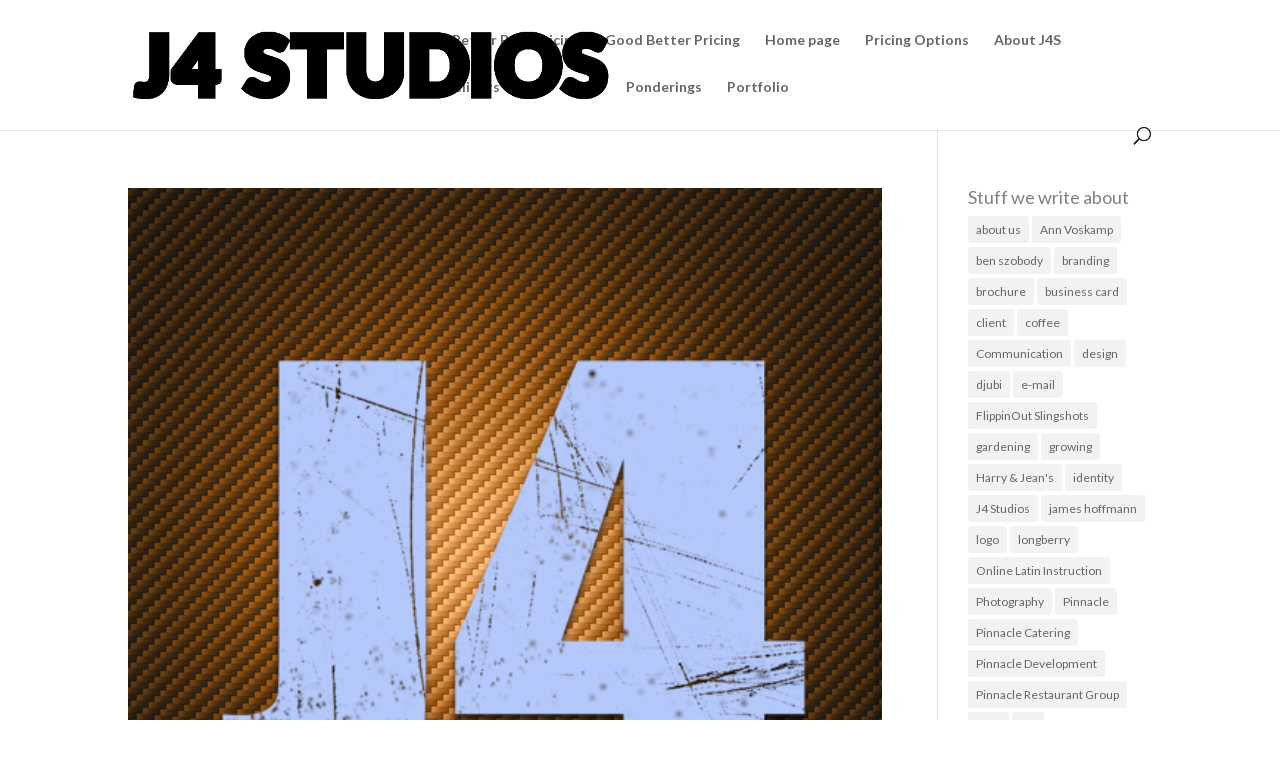

--- FILE ---
content_type: text/html; charset=UTF-8
request_url: https://j4studios.com/tag/j4-studios/
body_size: 13573
content:
<!DOCTYPE html>
<html lang="en-US">
<head>
	<meta charset="UTF-8" />
<meta http-equiv="X-UA-Compatible" content="IE=edge">
	<link rel="pingback" href="https://j4studios.com/xmlrpc.php" />

	<script type="text/javascript">
		document.documentElement.className = 'js';
	</script>

	<script>var et_site_url='https://j4studios.com';var et_post_id='0';function et_core_page_resource_fallback(a,b){"undefined"===typeof b&&(b=a.sheet.cssRules&&0===a.sheet.cssRules.length);b&&(a.onerror=null,a.onload=null,a.href?a.href=et_site_url+"/?et_core_page_resource="+a.id+et_post_id:a.src&&(a.src=et_site_url+"/?et_core_page_resource="+a.id+et_post_id))}
</script><title>J4 Studios | J4 Studios | Design | Web | Marketing</title>
<meta name='robots' content='max-image-preview:large' />
<link rel='dns-prefetch' href='//cdn.jsdelivr.net' />
<link rel="alternate" type="application/rss+xml" title="J4 Studios | Design | Web | Marketing &raquo; Feed" href="https://j4studios.com/feed/" />
<link rel="alternate" type="application/rss+xml" title="J4 Studios | Design | Web | Marketing &raquo; Comments Feed" href="https://j4studios.com/comments/feed/" />
<link rel="alternate" type="application/rss+xml" title="J4 Studios | Design | Web | Marketing &raquo; J4 Studios Tag Feed" href="https://j4studios.com/tag/j4-studios/feed/" />
<meta content="Divi v.4.4.1" name="generator"/><style id='wp-img-auto-sizes-contain-inline-css' type='text/css'>
img:is([sizes=auto i],[sizes^="auto," i]){contain-intrinsic-size:3000px 1500px}
/*# sourceURL=wp-img-auto-sizes-contain-inline-css */
</style>
<style id='wp-emoji-styles-inline-css' type='text/css'>

	img.wp-smiley, img.emoji {
		display: inline !important;
		border: none !important;
		box-shadow: none !important;
		height: 1em !important;
		width: 1em !important;
		margin: 0 0.07em !important;
		vertical-align: -0.1em !important;
		background: none !important;
		padding: 0 !important;
	}
/*# sourceURL=wp-emoji-styles-inline-css */
</style>
<style id='wp-block-library-inline-css' type='text/css'>
:root{--wp-block-synced-color:#7a00df;--wp-block-synced-color--rgb:122,0,223;--wp-bound-block-color:var(--wp-block-synced-color);--wp-editor-canvas-background:#ddd;--wp-admin-theme-color:#007cba;--wp-admin-theme-color--rgb:0,124,186;--wp-admin-theme-color-darker-10:#006ba1;--wp-admin-theme-color-darker-10--rgb:0,107,160.5;--wp-admin-theme-color-darker-20:#005a87;--wp-admin-theme-color-darker-20--rgb:0,90,135;--wp-admin-border-width-focus:2px}@media (min-resolution:192dpi){:root{--wp-admin-border-width-focus:1.5px}}.wp-element-button{cursor:pointer}:root .has-very-light-gray-background-color{background-color:#eee}:root .has-very-dark-gray-background-color{background-color:#313131}:root .has-very-light-gray-color{color:#eee}:root .has-very-dark-gray-color{color:#313131}:root .has-vivid-green-cyan-to-vivid-cyan-blue-gradient-background{background:linear-gradient(135deg,#00d084,#0693e3)}:root .has-purple-crush-gradient-background{background:linear-gradient(135deg,#34e2e4,#4721fb 50%,#ab1dfe)}:root .has-hazy-dawn-gradient-background{background:linear-gradient(135deg,#faaca8,#dad0ec)}:root .has-subdued-olive-gradient-background{background:linear-gradient(135deg,#fafae1,#67a671)}:root .has-atomic-cream-gradient-background{background:linear-gradient(135deg,#fdd79a,#004a59)}:root .has-nightshade-gradient-background{background:linear-gradient(135deg,#330968,#31cdcf)}:root .has-midnight-gradient-background{background:linear-gradient(135deg,#020381,#2874fc)}:root{--wp--preset--font-size--normal:16px;--wp--preset--font-size--huge:42px}.has-regular-font-size{font-size:1em}.has-larger-font-size{font-size:2.625em}.has-normal-font-size{font-size:var(--wp--preset--font-size--normal)}.has-huge-font-size{font-size:var(--wp--preset--font-size--huge)}.has-text-align-center{text-align:center}.has-text-align-left{text-align:left}.has-text-align-right{text-align:right}.has-fit-text{white-space:nowrap!important}#end-resizable-editor-section{display:none}.aligncenter{clear:both}.items-justified-left{justify-content:flex-start}.items-justified-center{justify-content:center}.items-justified-right{justify-content:flex-end}.items-justified-space-between{justify-content:space-between}.screen-reader-text{border:0;clip-path:inset(50%);height:1px;margin:-1px;overflow:hidden;padding:0;position:absolute;width:1px;word-wrap:normal!important}.screen-reader-text:focus{background-color:#ddd;clip-path:none;color:#444;display:block;font-size:1em;height:auto;left:5px;line-height:normal;padding:15px 23px 14px;text-decoration:none;top:5px;width:auto;z-index:100000}html :where(.has-border-color){border-style:solid}html :where([style*=border-top-color]){border-top-style:solid}html :where([style*=border-right-color]){border-right-style:solid}html :where([style*=border-bottom-color]){border-bottom-style:solid}html :where([style*=border-left-color]){border-left-style:solid}html :where([style*=border-width]){border-style:solid}html :where([style*=border-top-width]){border-top-style:solid}html :where([style*=border-right-width]){border-right-style:solid}html :where([style*=border-bottom-width]){border-bottom-style:solid}html :where([style*=border-left-width]){border-left-style:solid}html :where(img[class*=wp-image-]){height:auto;max-width:100%}:where(figure){margin:0 0 1em}html :where(.is-position-sticky){--wp-admin--admin-bar--position-offset:var(--wp-admin--admin-bar--height,0px)}@media screen and (max-width:600px){html :where(.is-position-sticky){--wp-admin--admin-bar--position-offset:0px}}

/*# sourceURL=wp-block-library-inline-css */
</style><style id='global-styles-inline-css' type='text/css'>
:root{--wp--preset--aspect-ratio--square: 1;--wp--preset--aspect-ratio--4-3: 4/3;--wp--preset--aspect-ratio--3-4: 3/4;--wp--preset--aspect-ratio--3-2: 3/2;--wp--preset--aspect-ratio--2-3: 2/3;--wp--preset--aspect-ratio--16-9: 16/9;--wp--preset--aspect-ratio--9-16: 9/16;--wp--preset--color--black: #000000;--wp--preset--color--cyan-bluish-gray: #abb8c3;--wp--preset--color--white: #ffffff;--wp--preset--color--pale-pink: #f78da7;--wp--preset--color--vivid-red: #cf2e2e;--wp--preset--color--luminous-vivid-orange: #ff6900;--wp--preset--color--luminous-vivid-amber: #fcb900;--wp--preset--color--light-green-cyan: #7bdcb5;--wp--preset--color--vivid-green-cyan: #00d084;--wp--preset--color--pale-cyan-blue: #8ed1fc;--wp--preset--color--vivid-cyan-blue: #0693e3;--wp--preset--color--vivid-purple: #9b51e0;--wp--preset--gradient--vivid-cyan-blue-to-vivid-purple: linear-gradient(135deg,rgb(6,147,227) 0%,rgb(155,81,224) 100%);--wp--preset--gradient--light-green-cyan-to-vivid-green-cyan: linear-gradient(135deg,rgb(122,220,180) 0%,rgb(0,208,130) 100%);--wp--preset--gradient--luminous-vivid-amber-to-luminous-vivid-orange: linear-gradient(135deg,rgb(252,185,0) 0%,rgb(255,105,0) 100%);--wp--preset--gradient--luminous-vivid-orange-to-vivid-red: linear-gradient(135deg,rgb(255,105,0) 0%,rgb(207,46,46) 100%);--wp--preset--gradient--very-light-gray-to-cyan-bluish-gray: linear-gradient(135deg,rgb(238,238,238) 0%,rgb(169,184,195) 100%);--wp--preset--gradient--cool-to-warm-spectrum: linear-gradient(135deg,rgb(74,234,220) 0%,rgb(151,120,209) 20%,rgb(207,42,186) 40%,rgb(238,44,130) 60%,rgb(251,105,98) 80%,rgb(254,248,76) 100%);--wp--preset--gradient--blush-light-purple: linear-gradient(135deg,rgb(255,206,236) 0%,rgb(152,150,240) 100%);--wp--preset--gradient--blush-bordeaux: linear-gradient(135deg,rgb(254,205,165) 0%,rgb(254,45,45) 50%,rgb(107,0,62) 100%);--wp--preset--gradient--luminous-dusk: linear-gradient(135deg,rgb(255,203,112) 0%,rgb(199,81,192) 50%,rgb(65,88,208) 100%);--wp--preset--gradient--pale-ocean: linear-gradient(135deg,rgb(255,245,203) 0%,rgb(182,227,212) 50%,rgb(51,167,181) 100%);--wp--preset--gradient--electric-grass: linear-gradient(135deg,rgb(202,248,128) 0%,rgb(113,206,126) 100%);--wp--preset--gradient--midnight: linear-gradient(135deg,rgb(2,3,129) 0%,rgb(40,116,252) 100%);--wp--preset--font-size--small: 13px;--wp--preset--font-size--medium: 20px;--wp--preset--font-size--large: 36px;--wp--preset--font-size--x-large: 42px;--wp--preset--spacing--20: 0.44rem;--wp--preset--spacing--30: 0.67rem;--wp--preset--spacing--40: 1rem;--wp--preset--spacing--50: 1.5rem;--wp--preset--spacing--60: 2.25rem;--wp--preset--spacing--70: 3.38rem;--wp--preset--spacing--80: 5.06rem;--wp--preset--shadow--natural: 6px 6px 9px rgba(0, 0, 0, 0.2);--wp--preset--shadow--deep: 12px 12px 50px rgba(0, 0, 0, 0.4);--wp--preset--shadow--sharp: 6px 6px 0px rgba(0, 0, 0, 0.2);--wp--preset--shadow--outlined: 6px 6px 0px -3px rgb(255, 255, 255), 6px 6px rgb(0, 0, 0);--wp--preset--shadow--crisp: 6px 6px 0px rgb(0, 0, 0);}:where(.is-layout-flex){gap: 0.5em;}:where(.is-layout-grid){gap: 0.5em;}body .is-layout-flex{display: flex;}.is-layout-flex{flex-wrap: wrap;align-items: center;}.is-layout-flex > :is(*, div){margin: 0;}body .is-layout-grid{display: grid;}.is-layout-grid > :is(*, div){margin: 0;}:where(.wp-block-columns.is-layout-flex){gap: 2em;}:where(.wp-block-columns.is-layout-grid){gap: 2em;}:where(.wp-block-post-template.is-layout-flex){gap: 1.25em;}:where(.wp-block-post-template.is-layout-grid){gap: 1.25em;}.has-black-color{color: var(--wp--preset--color--black) !important;}.has-cyan-bluish-gray-color{color: var(--wp--preset--color--cyan-bluish-gray) !important;}.has-white-color{color: var(--wp--preset--color--white) !important;}.has-pale-pink-color{color: var(--wp--preset--color--pale-pink) !important;}.has-vivid-red-color{color: var(--wp--preset--color--vivid-red) !important;}.has-luminous-vivid-orange-color{color: var(--wp--preset--color--luminous-vivid-orange) !important;}.has-luminous-vivid-amber-color{color: var(--wp--preset--color--luminous-vivid-amber) !important;}.has-light-green-cyan-color{color: var(--wp--preset--color--light-green-cyan) !important;}.has-vivid-green-cyan-color{color: var(--wp--preset--color--vivid-green-cyan) !important;}.has-pale-cyan-blue-color{color: var(--wp--preset--color--pale-cyan-blue) !important;}.has-vivid-cyan-blue-color{color: var(--wp--preset--color--vivid-cyan-blue) !important;}.has-vivid-purple-color{color: var(--wp--preset--color--vivid-purple) !important;}.has-black-background-color{background-color: var(--wp--preset--color--black) !important;}.has-cyan-bluish-gray-background-color{background-color: var(--wp--preset--color--cyan-bluish-gray) !important;}.has-white-background-color{background-color: var(--wp--preset--color--white) !important;}.has-pale-pink-background-color{background-color: var(--wp--preset--color--pale-pink) !important;}.has-vivid-red-background-color{background-color: var(--wp--preset--color--vivid-red) !important;}.has-luminous-vivid-orange-background-color{background-color: var(--wp--preset--color--luminous-vivid-orange) !important;}.has-luminous-vivid-amber-background-color{background-color: var(--wp--preset--color--luminous-vivid-amber) !important;}.has-light-green-cyan-background-color{background-color: var(--wp--preset--color--light-green-cyan) !important;}.has-vivid-green-cyan-background-color{background-color: var(--wp--preset--color--vivid-green-cyan) !important;}.has-pale-cyan-blue-background-color{background-color: var(--wp--preset--color--pale-cyan-blue) !important;}.has-vivid-cyan-blue-background-color{background-color: var(--wp--preset--color--vivid-cyan-blue) !important;}.has-vivid-purple-background-color{background-color: var(--wp--preset--color--vivid-purple) !important;}.has-black-border-color{border-color: var(--wp--preset--color--black) !important;}.has-cyan-bluish-gray-border-color{border-color: var(--wp--preset--color--cyan-bluish-gray) !important;}.has-white-border-color{border-color: var(--wp--preset--color--white) !important;}.has-pale-pink-border-color{border-color: var(--wp--preset--color--pale-pink) !important;}.has-vivid-red-border-color{border-color: var(--wp--preset--color--vivid-red) !important;}.has-luminous-vivid-orange-border-color{border-color: var(--wp--preset--color--luminous-vivid-orange) !important;}.has-luminous-vivid-amber-border-color{border-color: var(--wp--preset--color--luminous-vivid-amber) !important;}.has-light-green-cyan-border-color{border-color: var(--wp--preset--color--light-green-cyan) !important;}.has-vivid-green-cyan-border-color{border-color: var(--wp--preset--color--vivid-green-cyan) !important;}.has-pale-cyan-blue-border-color{border-color: var(--wp--preset--color--pale-cyan-blue) !important;}.has-vivid-cyan-blue-border-color{border-color: var(--wp--preset--color--vivid-cyan-blue) !important;}.has-vivid-purple-border-color{border-color: var(--wp--preset--color--vivid-purple) !important;}.has-vivid-cyan-blue-to-vivid-purple-gradient-background{background: var(--wp--preset--gradient--vivid-cyan-blue-to-vivid-purple) !important;}.has-light-green-cyan-to-vivid-green-cyan-gradient-background{background: var(--wp--preset--gradient--light-green-cyan-to-vivid-green-cyan) !important;}.has-luminous-vivid-amber-to-luminous-vivid-orange-gradient-background{background: var(--wp--preset--gradient--luminous-vivid-amber-to-luminous-vivid-orange) !important;}.has-luminous-vivid-orange-to-vivid-red-gradient-background{background: var(--wp--preset--gradient--luminous-vivid-orange-to-vivid-red) !important;}.has-very-light-gray-to-cyan-bluish-gray-gradient-background{background: var(--wp--preset--gradient--very-light-gray-to-cyan-bluish-gray) !important;}.has-cool-to-warm-spectrum-gradient-background{background: var(--wp--preset--gradient--cool-to-warm-spectrum) !important;}.has-blush-light-purple-gradient-background{background: var(--wp--preset--gradient--blush-light-purple) !important;}.has-blush-bordeaux-gradient-background{background: var(--wp--preset--gradient--blush-bordeaux) !important;}.has-luminous-dusk-gradient-background{background: var(--wp--preset--gradient--luminous-dusk) !important;}.has-pale-ocean-gradient-background{background: var(--wp--preset--gradient--pale-ocean) !important;}.has-electric-grass-gradient-background{background: var(--wp--preset--gradient--electric-grass) !important;}.has-midnight-gradient-background{background: var(--wp--preset--gradient--midnight) !important;}.has-small-font-size{font-size: var(--wp--preset--font-size--small) !important;}.has-medium-font-size{font-size: var(--wp--preset--font-size--medium) !important;}.has-large-font-size{font-size: var(--wp--preset--font-size--large) !important;}.has-x-large-font-size{font-size: var(--wp--preset--font-size--x-large) !important;}
/*# sourceURL=global-styles-inline-css */
</style>

<style id='classic-theme-styles-inline-css' type='text/css'>
/*! This file is auto-generated */
.wp-block-button__link{color:#fff;background-color:#32373c;border-radius:9999px;box-shadow:none;text-decoration:none;padding:calc(.667em + 2px) calc(1.333em + 2px);font-size:1.125em}.wp-block-file__button{background:#32373c;color:#fff;text-decoration:none}
/*# sourceURL=/wp-includes/css/classic-themes.min.css */
</style>
<link rel='stylesheet' id='divi-style-css' href='https://j4studios.com/wp-content/themes/Divi/style.css?ver=4.4.1' type='text/css' media='all' />
<link rel='stylesheet' id='dashicons-css' href='https://j4studios.com/wp-includes/css/dashicons.min.css?ver=6.9' type='text/css' media='all' />
<script type="text/javascript" src="https://j4studios.com/wp-includes/js/jquery/jquery.min.js?ver=3.7.1" id="jquery-core-js"></script>
<script type="text/javascript" src="https://j4studios.com/wp-includes/js/jquery/jquery-migrate.min.js?ver=3.4.1" id="jquery-migrate-js"></script>
<script type="text/javascript" src="//cdn.jsdelivr.net/npm/es6-promise@4/dist/es6-promise.auto.min.js?ver=6.9" id="es6-promise-js"></script>
<script type="text/javascript" id="et-core-api-spam-recaptcha-js-extra">
/* <![CDATA[ */
var et_core_api_spam_recaptcha = {"site_key":"","page_action":{"action":"wow"}};
//# sourceURL=et-core-api-spam-recaptcha-js-extra
/* ]]> */
</script>
<script type="text/javascript" src="https://j4studios.com/wp-content/themes/Divi/core/admin/js/recaptcha.js?ver=6.9" id="et-core-api-spam-recaptcha-js"></script>
<link rel="https://api.w.org/" href="https://j4studios.com/wp-json/" /><link rel="alternate" title="JSON" type="application/json" href="https://j4studios.com/wp-json/wp/v2/tags/14" /><link rel="EditURI" type="application/rsd+xml" title="RSD" href="https://j4studios.com/xmlrpc.php?rsd" />
<meta name="generator" content="WordPress 6.9" />
<meta name="viewport" content="width=device-width, initial-scale=1.0, maximum-scale=1.0, user-scalable=0" /><link rel="icon" href="https://j4studios.com/wp-content/uploads/2018/01/emblem@3x-150x150.png" sizes="32x32" />
<link rel="icon" href="https://j4studios.com/wp-content/uploads/2018/01/emblem@3x-300x300.png" sizes="192x192" />
<link rel="apple-touch-icon" href="https://j4studios.com/wp-content/uploads/2018/01/emblem@3x-300x300.png" />
<meta name="msapplication-TileImage" content="https://j4studios.com/wp-content/uploads/2018/01/emblem@3x-300x300.png" />
<style id="et-divi-customizer-global-cached-inline-styles">body{color:rgba(10,10,10,0.75)}h1,h2,h3,h4,h5,h6{color:rgba(10,0,0,0.5)}.woocommerce #respond input#submit,.woocommerce-page #respond input#submit,.woocommerce #content input.button,.woocommerce-page #content input.button,.woocommerce-message,.woocommerce-error,.woocommerce-info{background:#79be37!important}#et_search_icon:hover,.mobile_menu_bar:before,.mobile_menu_bar:after,.et_toggle_slide_menu:after,.et-social-icon a:hover,.et_pb_sum,.et_pb_pricing li a,.et_pb_pricing_table_button,.et_overlay:before,.entry-summary p.price ins,.woocommerce div.product span.price,.woocommerce-page div.product span.price,.woocommerce #content div.product span.price,.woocommerce-page #content div.product span.price,.woocommerce div.product p.price,.woocommerce-page div.product p.price,.woocommerce #content div.product p.price,.woocommerce-page #content div.product p.price,.et_pb_member_social_links a:hover,.woocommerce .star-rating span:before,.woocommerce-page .star-rating span:before,.et_pb_widget li a:hover,.et_pb_filterable_portfolio .et_pb_portfolio_filters li a.active,.et_pb_filterable_portfolio .et_pb_portofolio_pagination ul li a.active,.et_pb_gallery .et_pb_gallery_pagination ul li a.active,.wp-pagenavi span.current,.wp-pagenavi a:hover,.nav-single a,.tagged_as a,.posted_in a{color:#79be37}.et_pb_contact_submit,.et_password_protected_form .et_submit_button,.et_pb_bg_layout_light .et_pb_newsletter_button,.comment-reply-link,.form-submit .et_pb_button,.et_pb_bg_layout_light .et_pb_promo_button,.et_pb_bg_layout_light .et_pb_more_button,.woocommerce a.button.alt,.woocommerce-page a.button.alt,.woocommerce button.button.alt,.woocommerce button.button.alt.disabled,.woocommerce-page button.button.alt,.woocommerce-page button.button.alt.disabled,.woocommerce input.button.alt,.woocommerce-page input.button.alt,.woocommerce #respond input#submit.alt,.woocommerce-page #respond input#submit.alt,.woocommerce #content input.button.alt,.woocommerce-page #content input.button.alt,.woocommerce a.button,.woocommerce-page a.button,.woocommerce button.button,.woocommerce-page button.button,.woocommerce input.button,.woocommerce-page input.button,.et_pb_contact p input[type="checkbox"]:checked+label i:before,.et_pb_bg_layout_light.et_pb_module.et_pb_button{color:#79be37}.footer-widget h4{color:#79be37}.et-search-form,.nav li ul,.et_mobile_menu,.footer-widget li:before,.et_pb_pricing li:before,blockquote{border-color:#79be37}.et_pb_counter_amount,.et_pb_featured_table .et_pb_pricing_heading,.et_quote_content,.et_link_content,.et_audio_content,.et_pb_post_slider.et_pb_bg_layout_dark,.et_slide_in_menu_container,.et_pb_contact p input[type="radio"]:checked+label i:before{background-color:#79be37}a{color:#79be37}#top-header,#et-secondary-nav li ul{background-color:#79be37}#footer-widgets .footer-widget a,#footer-widgets .footer-widget li a,#footer-widgets .footer-widget li a:hover{color:#ffffff}.footer-widget{color:#ffffff}#main-footer .footer-widget h4{color:#79be37}.footer-widget li:before{border-color:#79be37}#et-footer-nav .bottom-nav li.current-menu-item a{color:#79be37}body .et_pb_button,.woocommerce a.button.alt,.woocommerce-page a.button.alt,.woocommerce button.button.alt,.woocommerce button.button.alt.disabled,.woocommerce-page button.button.alt,.woocommerce-page button.button.alt.disabled,.woocommerce input.button.alt,.woocommerce-page input.button.alt,.woocommerce #respond input#submit.alt,.woocommerce-page #respond input#submit.alt,.woocommerce #content input.button.alt,.woocommerce-page #content input.button.alt,.woocommerce a.button,.woocommerce-page a.button,.woocommerce button.button,.woocommerce-page button.button,.woocommerce input.button,.woocommerce-page input.button,.woocommerce #respond input#submit,.woocommerce-page #respond input#submit,.woocommerce #content input.button,.woocommerce-page #content input.button,.woocommerce-message a.button.wc-forward{font-size:25px;border-color:#79be37}body.et_pb_button_helper_class .et_pb_button,body.et_pb_button_helper_class .et_pb_module.et_pb_button,.woocommerce.et_pb_button_helper_class a.button.alt,.woocommerce-page.et_pb_button_helper_class a.button.alt,.woocommerce.et_pb_button_helper_class button.button.alt,.woocommerce.et_pb_button_helper_class button.button.alt.disabled,.woocommerce-page.et_pb_button_helper_class button.button.alt,.woocommerce-page.et_pb_button_helper_class button.button.alt.disabled,.woocommerce.et_pb_button_helper_class input.button.alt,.woocommerce-page.et_pb_button_helper_class input.button.alt,.woocommerce.et_pb_button_helper_class #respond input#submit.alt,.woocommerce-page.et_pb_button_helper_class #respond input#submit.alt,.woocommerce.et_pb_button_helper_class #content input.button.alt,.woocommerce-page.et_pb_button_helper_class #content input.button.alt,.woocommerce.et_pb_button_helper_class a.button,.woocommerce-page.et_pb_button_helper_class a.button,.woocommerce.et_pb_button_helper_class button.button,.woocommerce-page.et_pb_button_helper_class button.button,.woocommerce.et_pb_button_helper_class input.button,.woocommerce-page.et_pb_button_helper_class input.button,.woocommerce.et_pb_button_helper_class #respond input#submit,.woocommerce-page.et_pb_button_helper_class #respond input#submit,.woocommerce.et_pb_button_helper_class #content input.button,.woocommerce-page.et_pb_button_helper_class #content input.button{color:#79be37}body .et_pb_button:after,.woocommerce a.button.alt:after,.woocommerce-page a.button.alt:after,.woocommerce button.button.alt:after,.woocommerce-page button.button.alt:after,.woocommerce input.button.alt:after,.woocommerce-page input.button.alt:after,.woocommerce #respond input#submit.alt:after,.woocommerce-page #respond input#submit.alt:after,.woocommerce #content input.button.alt:after,.woocommerce-page #content input.button.alt:after,.woocommerce a.button:after,.woocommerce-page a.button:after,.woocommerce button.button:after,.woocommerce-page button.button:after,.woocommerce input.button:after,.woocommerce-page input.button:after,.woocommerce #respond input#submit:after,.woocommerce-page #respond input#submit:after,.woocommerce #content input.button:after,.woocommerce-page #content input.button:after{font-size:40px}body .et_pb_button:hover,.woocommerce a.button.alt:hover,.woocommerce-page a.button.alt:hover,.woocommerce button.button.alt:hover,.woocommerce button.button.alt.disabled:hover,.woocommerce-page button.button.alt:hover,.woocommerce-page button.button.alt.disabled:hover,.woocommerce input.button.alt:hover,.woocommerce-page input.button.alt:hover,.woocommerce #respond input#submit.alt:hover,.woocommerce-page #respond input#submit.alt:hover,.woocommerce #content input.button.alt:hover,.woocommerce-page #content input.button.alt:hover,.woocommerce a.button:hover,.woocommerce-page a.button:hover,.woocommerce button.button:hover,.woocommerce-page button.button:hover,.woocommerce input.button:hover,.woocommerce-page input.button:hover,.woocommerce #respond input#submit:hover,.woocommerce-page #respond input#submit:hover,.woocommerce #content input.button:hover,.woocommerce-page #content input.button:hover{color:rgba(255,255,255,0.99)!important;background:rgba(121,190,55,0.75)!important;border-color:#ffffff!important}.et_slide_in_menu_container,.et_slide_in_menu_container .et-search-field{letter-spacing:px}.et_slide_in_menu_container .et-search-field::-moz-placeholder{letter-spacing:px}.et_slide_in_menu_container .et-search-field::-webkit-input-placeholder{letter-spacing:px}.et_slide_in_menu_container .et-search-field:-ms-input-placeholder{letter-spacing:px}@media only screen and (min-width:981px){.et-fixed-header#top-header,.et-fixed-header#top-header #et-secondary-nav li ul{background-color:#79be37}}@media only screen and (min-width:1350px){.et_pb_row{padding:27px 0}.et_pb_section{padding:54px 0}.single.et_pb_pagebuilder_layout.et_full_width_page .et_post_meta_wrapper{padding-top:81px}.et_pb_fullwidth_section{padding:0}}	h1,h2,h3,h4,h5,h6{font-family:'Lato',Helvetica,Arial,Lucida,sans-serif}body,input,textarea,select{font-family:'Lato',Helvetica,Arial,Lucida,sans-serif}</style><link rel='stylesheet' id='et-builder-googlefonts-css' href='https://fonts.googleapis.com/css?family=Lato:100,100italic,300,300italic,regular,italic,700,700italic,900,900italic&#038;subset=latin,latin-ext' type='text/css' media='all' />
</head>
<body class="archive tag tag-j4-studios tag-14 wp-theme-Divi et_button_no_icon et_pb_button_helper_class et_fixed_nav et_show_nav et_primary_nav_dropdown_animation_fade et_secondary_nav_dropdown_animation_fade et_header_style_left et_pb_footer_columns1 et_cover_background et_pb_gutter osx et_pb_gutters3 et_right_sidebar et_divi_theme et-db et_minified_js et_minified_css">
	<div id="page-container">

	
	
			<header id="main-header" data-height-onload="66">
			<div class="container clearfix et_menu_container">
							<div class="logo_container">
					<span class="logo_helper"></span>
					<a href="https://j4studios.com/">
						<img src="https://j4studios.com/wp-content/uploads/2018/01/logo@3x.png" alt="J4 Studios | Design | Web | Marketing" id="logo" data-height-percentage="54" />
					</a>
				</div>
							<div id="et-top-navigation" data-height="66" data-fixed-height="40">
											<nav id="top-menu-nav">
													<ul id="top-menu" class="nav">
								
								<li class="page_item page-item-3870"><a href="https://j4studios.com/better-best-pricing/">Better Best Pricing</a></li>
<li class="page_item page-item-3846"><a href="https://j4studios.com/good-better-pricing/">Good Better Pricing</a></li>
<li class="page_item page-item-330"><a href="https://j4studios.com/">Home page</a></li>
<li class="page_item page-item-333"><a href="https://j4studios.com/pricing-options/">Pricing Options</a></li>
									<li class="cat-item cat-item-9"><a href="https://j4studios.com/category/about-j4s/">About J4S</a>
</li>
	<li class="cat-item cat-item-88"><a href="https://j4studios.com/category/clients/">Clients</a>
<ul class='children'>
	<li class="cat-item cat-item-93"><a href="https://j4studios.com/category/clients/ann-voskamp/">Ann Voskamp</a>
</li>
	<li class="cat-item cat-item-48"><a href="https://j4studios.com/category/clients/apporganics/">App Organics</a>
</li>
	<li class="cat-item cat-item-50"><a href="https://j4studios.com/category/clients/billhorn-converters/">Billhorn</a>
</li>
	<li class="cat-item cat-item-45"><a href="https://j4studios.com/category/clients/djubi-clients/">Djubi</a>
</li>
	<li class="cat-item cat-item-51"><a href="https://j4studios.com/category/clients/for-fun-clients/">For Fun</a>
</li>
	<li class="cat-item cat-item-82"><a href="https://j4studios.com/category/clients/greenville-library-system/">Greenville Library System</a>
</li>
	<li class="cat-item cat-item-71"><a href="https://j4studios.com/category/clients/harry-jeans/">Harry &amp; Jean&#039;s</a>
</li>
	<li class="cat-item cat-item-46"><a href="https://j4studios.com/category/clients/pinnacle/">Pinnacle</a>
</li>
	<li class="cat-item cat-item-92"><a href="https://j4studios.com/category/clients/rli/">RLI</a>
</li>
	<li class="cat-item cat-item-66"><a href="https://j4studios.com/category/clients/rosewood/">Rosewood</a>
</li>
	<li class="cat-item cat-item-91"><a href="https://j4studios.com/category/clients/shelterlogic/">ShelterLogic</a>
</li>
	<li class="cat-item cat-item-75"><a href="https://j4studios.com/category/clients/simpleshot/">SimpleShot</a>
</li>
	<li class="cat-item cat-item-49"><a href="https://j4studios.com/category/clients/solid-construction/">Solid</a>
</li>
	<li class="cat-item cat-item-47"><a href="https://j4studios.com/category/clients/yptcfo/">YPTCFO</a>
</li>
</ul>
</li>
	<li class="cat-item cat-item-52"><a href="https://j4studios.com/category/j4/">J4</a>
<ul class='children'>
	<li class="cat-item cat-item-56"><a href="https://j4studios.com/category/j4/coffee-j4/">Coffee</a>
</li>
	<li class="cat-item cat-item-53"><a href="https://j4studios.com/category/j4/garden/">Garden</a>
</li>
</ul>
</li>
	<li class="cat-item cat-item-3"><a href="https://j4studios.com/category/news/">News</a>
</li>
	<li class="cat-item cat-item-59"><a href="https://j4studios.com/category/ponderings/">Ponderings</a>
</li>
	<li class="cat-item cat-item-4"><a href="https://j4studios.com/category/portfolio/">Portfolio</a>
<ul class='children'>
	<li class="cat-item cat-item-21"><a href="https://j4studios.com/category/portfolio/3d-design/">3D Design</a>
</li>
	<li class="cat-item cat-item-5"><a href="https://j4studios.com/category/portfolio/branding/">Branding</a>
</li>
	<li class="cat-item cat-item-29"><a href="https://j4studios.com/category/portfolio/email/">Email</a>
</li>
	<li class="cat-item cat-item-8"><a href="https://j4studios.com/category/portfolio/photography/">Photography</a>
</li>
	<li class="cat-item cat-item-7"><a href="https://j4studios.com/category/portfolio/print/">Print</a>
</li>
	<li class="cat-item cat-item-30"><a href="https://j4studios.com/category/portfolio/video/">Video</a>
</li>
	<li class="cat-item cat-item-6"><a href="https://j4studios.com/category/portfolio/www/">www</a>
</li>
</ul>
</li>
							</ul>
												</nav>
					
					
					
										<div id="et_top_search">
						<span id="et_search_icon"></span>
					</div>
					
					<div id="et_mobile_nav_menu">
				<div class="mobile_nav closed">
					<span class="select_page">Select Page</span>
					<span class="mobile_menu_bar mobile_menu_bar_toggle"></span>
				</div>
			</div>				</div> <!-- #et-top-navigation -->
			</div> <!-- .container -->
			<div class="et_search_outer">
				<div class="container et_search_form_container">
					<form role="search" method="get" class="et-search-form" action="https://j4studios.com/">
					<input type="search" class="et-search-field" placeholder="Search &hellip;" value="" name="s" title="Search for:" />					</form>
					<span class="et_close_search_field"></span>
				</div>
			</div>
		</header> <!-- #main-header -->
			<div id="et-main-area">
	
<div id="main-content">
	<div class="container">
		<div id="content-area" class="clearfix">
			<div id="left-area">
		
					<article id="post-147" class="et_pb_post post-147 post type-post status-publish format-standard has-post-thumbnail hentry category-news tag-branding-2 tag-client tag-j4-studios tag-wordpress tag-www">

											<a class="entry-featured-image-url" href="https://j4studios.com/2012/03/04/wow/">
								<img src="https://j4studios.com/wp-content/uploads/2012/03/iOS-J4-icon_03.png" alt="Wow" class="" width='1080' height='675' srcset="https://j4studios.com/wp-content/uploads/2012/03/iOS-J4-icon_03.png 512w, https://j4studios.com/wp-content/uploads/2012/03/iOS-J4-icon_03-150x150.png 150w, https://j4studios.com/wp-content/uploads/2012/03/iOS-J4-icon_03-300x300.png 300w, https://j4studios.com/wp-content/uploads/2012/03/iOS-J4-icon_03-184x184.png 184w, https://j4studios.com/wp-content/uploads/2012/03/iOS-J4-icon_03-186x186.png 186w, https://j4studios.com/wp-content/uploads/2012/03/iOS-J4-icon_03-38x38.png 38w" sizes="(max-width: 512px) 100vw, 512px" />							</a>
					
															<h2 class="entry-title"><a href="https://j4studios.com/2012/03/04/wow/">Wow</a></h2>
					
					<p class="post-meta"> by <span class="author vcard"><a href="https://j4studios.com/author/j4/" title="Posts by J4" rel="author">J4</a></span> | <span class="published">Mar 4, 2012</span> | <a href="https://j4studios.com/category/news/" rel="category tag">News</a></p>How about this lack of updates lately? It&#8217;s been for good reason. This year is off to an amazing start. New clients, long-standing clients doing great things, great times, and one really not so great at all time. So here&#8217;s the run down. We&#8217;re...				
					</article> <!-- .et_pb_post -->
			
					<article id="post-100" class="et_pb_post post-100 post type-post status-publish format-standard has-post-thumbnail hentry category-about-j4s category-news tag-about-us tag-j4-studios tag-wordpress tag-www">

											<a class="entry-featured-image-url" href="https://j4studios.com/2011/06/28/lead-developer/">
								<img src="https://j4studios.com/wp-content/uploads/2011/06/badge-02.png" alt="Lead Developer" class="" width='1080' height='675' srcset="https://j4studios.com/wp-content/uploads/2011/06/badge-02.png 282w, https://j4studios.com/wp-content/uploads/2011/06/badge-02-38x38.png 38w" sizes="(max-width: 282px) 100vw, 282px" />							</a>
					
															<h2 class="entry-title"><a href="https://j4studios.com/2011/06/28/lead-developer/">Lead Developer</a></h2>
					
					<p class="post-meta"> by <span class="author vcard"><a href="https://j4studios.com/author/j4/" title="Posts by J4" rel="author">J4</a></span> | <span class="published">Jun 28, 2011</span> | <a href="https://j4studios.com/category/about-j4s/" rel="category tag">About J4S</a>, <a href="https://j4studios.com/category/news/" rel="category tag">News</a></p>I&#8217;m pretty excited to announce the coming of Mr. Davis into the fold here at J4 Studios. He&#8217;ll be lead developer for all web-related stuff around here for the next three months. Looking forward to three awesome months working together.				
					</article> <!-- .et_pb_post -->
			
					<article id="post-84" class="et_pb_post post-84 post type-post status-publish format-standard has-post-thumbnail hentry category-news tag-about-us tag-djubi tag-identity tag-j4-studios tag-logo tag-www">

											<a class="entry-featured-image-url" href="https://j4studios.com/2011/06/14/work-lots-of-it/">
								<img src="https://j4studios.com/wp-content/uploads/2011/03/ltblueJ4-e1299794914904.png" alt="Work. Lots of it." class="" width='1080' height='675' />							</a>
					
															<h2 class="entry-title"><a href="https://j4studios.com/2011/06/14/work-lots-of-it/">Work. Lots of it.</a></h2>
					
					<p class="post-meta"> by <span class="author vcard"><a href="https://j4studios.com/author/j4/" title="Posts by J4" rel="author">J4</a></span> | <span class="published">Jun 14, 2011</span> | <a href="https://j4studios.com/category/news/" rel="category tag">News</a></p>The absence here over the past weeks is a result of a huge wave of awesome work opportunity, as well as a few items I can&#8217;t talk about &#8211; yet. :) We&#8217;ve got many sites in progress, and 2 will be done within 2 weeks. I&#8217;m pretty excited about both,...				
					</article> <!-- .et_pb_post -->
			
					<article id="post-79" class="et_pb_post post-79 post type-post status-publish format-standard has-post-thumbnail hentry category-news category-ponderings tag-client tag-growing tag-j4-studios">

											<a class="entry-featured-image-url" href="https://j4studios.com/2011/04/22/on-losing-work/">
								<img src="https://j4studios.com/wp-content/uploads/2011/04/bricks.jpg" alt="On losing work" class="" width='1080' height='675' srcset="https://j4studios.com/wp-content/uploads/2011/04/bricks.jpg 3456w, https://j4studios.com/wp-content/uploads/2011/04/bricks-300x199.jpg 300w, https://j4studios.com/wp-content/uploads/2011/04/bricks-1024x680.jpg 1024w" sizes="(max-width: 3456px) 100vw, 3456px" />							</a>
					
															<h2 class="entry-title"><a href="https://j4studios.com/2011/04/22/on-losing-work/">On losing work</a></h2>
					
					<p class="post-meta"> by <span class="author vcard"><a href="https://j4studios.com/author/j4/" title="Posts by J4" rel="author">J4</a></span> | <span class="published">Apr 22, 2011</span> | <a href="https://j4studios.com/category/news/" rel="category tag">News</a>, <a href="https://j4studios.com/category/ponderings/" rel="category tag">Ponderings</a></p>This is a topic that has been of great interest to me over the years, running my previous business, as well as J4 Studios. No one likes to lose work. It&#8217;s a down economy. Few businesses have work to lose. But over the years I&#8217;ve come to see the importance...				
					</article> <!-- .et_pb_post -->
			
					<article id="post-8" class="et_pb_post post-8 post type-post status-publish format-standard has-post-thumbnail hentry category-about-j4s tag-about-us tag-j4-studios">

											<a class="entry-featured-image-url" href="https://j4studios.com/2011/03/10/bio/">
								<img src="https://j4studios.com/wp-content/uploads/2011/03/ltblueJ4-e1299794914904.png" alt="Work. Lots of it." class="" width='1080' height='675' />							</a>
					
															<h2 class="entry-title"><a href="https://j4studios.com/2011/03/10/bio/">Bio</a></h2>
					
					<p class="post-meta"> by <span class="author vcard"><a href="https://j4studios.com/author/j4/" title="Posts by J4" rel="author">J4</a></span> | <span class="published">Mar 10, 2011</span> | <a href="https://j4studios.com/category/about-j4s/" rel="category tag">About J4S</a></p>J4 STUDIOS specializes in graphic design and marketing of all sorts. Headed by Jacob Forrest and utilizing an excellent network of talent in the Greenville, SC area, we provide a flexible and powerful solution to our clients. We provide print and web design,...				
					</article> <!-- .et_pb_post -->
			<div class="pagination clearfix">
	<div class="alignleft"></div>
	<div class="alignright"></div>
</div>			</div> <!-- #left-area -->

				<div id="sidebar">
		<div id="tag_cloud-3" class="et_pb_widget widget_tag_cloud"><h4 class="widgettitle">Stuff we write about</h4><div class="tagcloud"><a href="https://j4studios.com/tag/about-us/" class="tag-cloud-link tag-link-16 tag-link-position-1" style="font-size: 12.941176470588pt;" aria-label="about us (3 items)">about us</a>
<a href="https://j4studios.com/tag/ann-voskamp/" class="tag-cloud-link tag-link-37 tag-link-position-2" style="font-size: 10.964705882353pt;" aria-label="Ann Voskamp (2 items)">Ann Voskamp</a>
<a href="https://j4studios.com/tag/ben-szobody/" class="tag-cloud-link tag-link-87 tag-link-position-3" style="font-size: 8pt;" aria-label="ben szobody (1 item)">ben szobody</a>
<a href="https://j4studios.com/tag/branding-2/" class="tag-cloud-link tag-link-11 tag-link-position-4" style="font-size: 20.188235294118pt;" aria-label="branding (10 items)">branding</a>
<a href="https://j4studios.com/tag/brochure/" class="tag-cloud-link tag-link-26 tag-link-position-5" style="font-size: 10.964705882353pt;" aria-label="brochure (2 items)">brochure</a>
<a href="https://j4studios.com/tag/business-card/" class="tag-cloud-link tag-link-25 tag-link-position-6" style="font-size: 10.964705882353pt;" aria-label="business card (2 items)">business card</a>
<a href="https://j4studios.com/tag/client/" class="tag-cloud-link tag-link-13 tag-link-position-7" style="font-size: 20.847058823529pt;" aria-label="client (11 items)">client</a>
<a href="https://j4studios.com/tag/coffee/" class="tag-cloud-link tag-link-40 tag-link-position-8" style="font-size: 15.905882352941pt;" aria-label="coffee (5 items)">coffee</a>
<a href="https://j4studios.com/tag/communication/" class="tag-cloud-link tag-link-34 tag-link-position-9" style="font-size: 10.964705882353pt;" aria-label="Communication (2 items)">Communication</a>
<a href="https://j4studios.com/tag/design/" class="tag-cloud-link tag-link-44 tag-link-position-10" style="font-size: 18.705882352941pt;" aria-label="design (8 items)">design</a>
<a href="https://j4studios.com/tag/djubi/" class="tag-cloud-link tag-link-10 tag-link-position-11" style="font-size: 14.588235294118pt;" aria-label="djubi (4 items)">djubi</a>
<a href="https://j4studios.com/tag/e-mail/" class="tag-cloud-link tag-link-33 tag-link-position-12" style="font-size: 10.964705882353pt;" aria-label="e-mail (2 items)">e-mail</a>
<a href="https://j4studios.com/tag/flippinout-slingshots/" class="tag-cloud-link tag-link-77 tag-link-position-13" style="font-size: 8pt;" aria-label="FlippinOut Slingshots (1 item)">FlippinOut Slingshots</a>
<a href="https://j4studios.com/tag/gardening/" class="tag-cloud-link tag-link-35 tag-link-position-14" style="font-size: 10.964705882353pt;" aria-label="gardening (2 items)">gardening</a>
<a href="https://j4studios.com/tag/growing/" class="tag-cloud-link tag-link-55 tag-link-position-15" style="font-size: 10.964705882353pt;" aria-label="growing (2 items)">growing</a>
<a href="https://j4studios.com/tag/harry-jeans/" class="tag-cloud-link tag-link-95 tag-link-position-16" style="font-size: 10.964705882353pt;" aria-label="Harry &amp; Jean&#039;s (2 items)">Harry &amp; Jean&#039;s</a>
<a href="https://j4studios.com/tag/identity/" class="tag-cloud-link tag-link-28 tag-link-position-17" style="font-size: 15.905882352941pt;" aria-label="identity (5 items)">identity</a>
<a href="https://j4studios.com/tag/j4-studios/" class="tag-cloud-link tag-link-14 tag-link-position-18" style="font-size: 15.905882352941pt;" aria-label="J4 Studios (5 items)">J4 Studios</a>
<a href="https://j4studios.com/tag/james-hoffmann/" class="tag-cloud-link tag-link-86 tag-link-position-19" style="font-size: 8pt;" aria-label="james hoffmann (1 item)">james hoffmann</a>
<a href="https://j4studios.com/tag/logo/" class="tag-cloud-link tag-link-12 tag-link-position-20" style="font-size: 15.905882352941pt;" aria-label="logo (5 items)">logo</a>
<a href="https://j4studios.com/tag/longberry/" class="tag-cloud-link tag-link-85 tag-link-position-21" style="font-size: 8pt;" aria-label="longberry (1 item)">longberry</a>
<a href="https://j4studios.com/tag/online-latin-instruction/" class="tag-cloud-link tag-link-22 tag-link-position-22" style="font-size: 10.964705882353pt;" aria-label="Online Latin Instruction (2 items)">Online Latin Instruction</a>
<a href="https://j4studios.com/tag/photography/" class="tag-cloud-link tag-link-90 tag-link-position-23" style="font-size: 12.941176470588pt;" aria-label="Photography (3 items)">Photography</a>
<a href="https://j4studios.com/tag/pinnacle/" class="tag-cloud-link tag-link-94 tag-link-position-24" style="font-size: 12.941176470588pt;" aria-label="Pinnacle (3 items)">Pinnacle</a>
<a href="https://j4studios.com/tag/pinnacle-catering/" class="tag-cloud-link tag-link-64 tag-link-position-25" style="font-size: 10.964705882353pt;" aria-label="Pinnacle Catering (2 items)">Pinnacle Catering</a>
<a href="https://j4studios.com/tag/pinnacle-development/" class="tag-cloud-link tag-link-42 tag-link-position-26" style="font-size: 10.964705882353pt;" aria-label="Pinnacle Development (2 items)">Pinnacle Development</a>
<a href="https://j4studios.com/tag/pinnacle-restaurant-group/" class="tag-cloud-link tag-link-73 tag-link-position-27" style="font-size: 8pt;" aria-label="Pinnacle Restaurant Group (1 item)">Pinnacle Restaurant Group</a>
<a href="https://j4studios.com/tag/print-2/" class="tag-cloud-link tag-link-24 tag-link-position-28" style="font-size: 17.882352941176pt;" aria-label="print (7 items)">print</a>
<a href="https://j4studios.com/tag/rli/" class="tag-cloud-link tag-link-31 tag-link-position-29" style="font-size: 10.964705882353pt;" aria-label="RLI (2 items)">RLI</a>
<a href="https://j4studios.com/tag/rosewood-communities/" class="tag-cloud-link tag-link-67 tag-link-position-30" style="font-size: 10.964705882353pt;" aria-label="Rosewood Communities (2 items)">Rosewood Communities</a>
<a href="https://j4studios.com/tag/shelterlogic/" class="tag-cloud-link tag-link-32 tag-link-position-31" style="font-size: 17.058823529412pt;" aria-label="ShelterLogic (6 items)">ShelterLogic</a>
<a href="https://j4studios.com/tag/shopify/" class="tag-cloud-link tag-link-76 tag-link-position-32" style="font-size: 8pt;" aria-label="Shopify (1 item)">Shopify</a>
<a href="https://j4studios.com/tag/simple-shot-com/" class="tag-cloud-link tag-link-80 tag-link-position-33" style="font-size: 8pt;" aria-label="simple-shot.com (1 item)">simple-shot.com</a>
<a href="https://j4studios.com/tag/simpleshot/" class="tag-cloud-link tag-link-96 tag-link-position-34" style="font-size: 12.941176470588pt;" aria-label="SimpleShot (3 items)">SimpleShot</a>
<a href="https://j4studios.com/tag/simpleshot-shooting-sports/" class="tag-cloud-link tag-link-78 tag-link-position-35" style="font-size: 8pt;" aria-label="SimpleShot Shooting Sports (1 item)">SimpleShot Shooting Sports</a>
<a href="https://j4studios.com/tag/slingshot/" class="tag-cloud-link tag-link-79 tag-link-position-36" style="font-size: 8pt;" aria-label="Slingshot (1 item)">Slingshot</a>
<a href="https://j4studios.com/tag/slingshots/" class="tag-cloud-link tag-link-83 tag-link-position-37" style="font-size: 8pt;" aria-label="slingshots (1 item)">slingshots</a>
<a href="https://j4studios.com/tag/social-media/" class="tag-cloud-link tag-link-72 tag-link-position-38" style="font-size: 8pt;" aria-label="Social Media (1 item)">Social Media</a>
<a href="https://j4studios.com/tag/solid-construction-2/" class="tag-cloud-link tag-link-60 tag-link-position-39" style="font-size: 10.964705882353pt;" aria-label="Solid Construction (2 items)">Solid Construction</a>
<a href="https://j4studios.com/tag/trailer/" class="tag-cloud-link tag-link-39 tag-link-position-40" style="font-size: 10.964705882353pt;" aria-label="trailer (2 items)">trailer</a>
<a href="https://j4studios.com/tag/video-2/" class="tag-cloud-link tag-link-36 tag-link-position-41" style="font-size: 14.588235294118pt;" aria-label="video (4 items)">video</a>
<a href="https://j4studios.com/tag/website/" class="tag-cloud-link tag-link-15 tag-link-position-42" style="font-size: 8pt;" aria-label="website (1 item)">website</a>
<a href="https://j4studios.com/tag/wordpress/" class="tag-cloud-link tag-link-19 tag-link-position-43" style="font-size: 12.941176470588pt;" aria-label="WordPress (3 items)">WordPress</a>
<a href="https://j4studios.com/tag/www/" class="tag-cloud-link tag-link-89 tag-link-position-44" style="font-size: 22pt;" aria-label="www (13 items)">www</a>
<a href="https://j4studios.com/tag/your-part-time-cfo/" class="tag-cloud-link tag-link-27 tag-link-position-45" style="font-size: 8pt;" aria-label="Your Part Time CFO (1 item)">Your Part Time CFO</a></div>
</div> <!-- end .et_pb_widget --><div id="adsensewidget-2" class="et_pb_widget widget_adsensewidget"><h4 class="widgettitle">Google thinks you&#039;ll like this:</h4>		<div style="overflow: hidden;">
			<script type="text/javascript"><!--
google_ad_client = "ca-pub-3307411037626857";
/* J4Studios */
google_ad_slot = "9758452322";
google_ad_width = 200;
google_ad_height = 200;
//-->
</script>
<script type="text/javascript"
src="http://pagead2.googlesyndication.com/pagead/show_ads.js">
</script>			<div class="clearfix"></div>
		</div> <!-- end adsense -->
	</div> <!-- end .et_pb_widget --><div id="text-3" class="et_pb_widget widget_text">			<div class="textwidget"><script src="http://widgets.twimg.com/j/2/widget.js"></script>
<script>
new TWTR.Widget({
  version: 2,
  type: 'profile',
  rpp: 6,
  interval: 6000,
  width: 'auto',
  height: 300,
  theme: {
    shell: {
      background: '#e8e8e8',
      color: '#adadad'
    },
    tweets: {
      background: '#e8e8e8',
      color: '#8a8a8a',
      links: '#757575'
    }
  },
  features: {
    scrollbar: true,
    loop: true,
    live: true,
    hashtags: true,
    timestamp: true,
    avatars: true,
    behavior: 'default'
  }
}).render().setUser('j4studios').start();
</script></div>
		</div> <!-- end .et_pb_widget -->	</div> <!-- end #sidebar -->
		</div> <!-- #content-area -->
	</div> <!-- .container -->
</div> <!-- #main-content -->


			<footer id="main-footer">
				
<div class="container">
    <div id="footer-widgets" class="clearfix">
		<div class="footer-widget"><div id="linkcat-17" class="fwidget et_pb_widget widget_links"><h4 class="title">Clients</h4>
	<ul class='xoxo blogroll'>
<li><a href="http://30meeting.com" title="30 Meeting is an incredible company specializing in rare, antique and highly authentic textiles from all over the globe. Deborah Maybank then makes tons of great stuff out of these textiles, adding a unique effect to any home decor." target="_blank">30 Meeting</a></li>
<li><a href="http://apporganics.com" title="Appalachian Organics is our latest client. They are a totally awesome local company promoting Organic gardening. What do they specialize in? You&#8217;ll never guess. Better check them out." target="_blank">Appalachian Organics</a></li>
<li><a href="http://billhornconverters.com" title="Billhorn Converters is a unique B2B client performing all sorts of &#8220;converting&#8221; processes for their clients. Not sure what converting is? I wan&#8217;t either once. Check them out and see." target="_blank">Billhorn Converters</a></li>
<li><a href="http://djubi.com" title="Djubi is the all-new blow-you-away game of catch. You better not miss this one." target="_blank">Djubi</a></li>
<li><a href="http://renaissancelanguage.com" title="Online Latin instruction" target="_blank">Renaissance Language Instruction</a></li>
<li><a href="http://yourparttimecfo.com" title="Your Part Time CFO specializes in helping mid-sized to large companies with CFO duties. Top-notch, knowledgable people." target="_blank">Your Part Time CFO</a></li>

	</ul>
</div> <!-- end .fwidget -->
<div id="linkcat-18" class="fwidget et_pb_widget widget_links"><h4 class="title">Stuff we like</h4>
	<ul class='xoxo blogroll'>
<li><a href="http://aholyexperience.com" title="Ann Voskamp&#8217;s Blog" target="_blank">Ann Voskamp &#8211; A Holy Experience</a></li>
<li><a href="http://apporganics.com" title="Appalachian Organics is our latest client. They are a totally awesome local company promoting Organic gardening. What do they specialize in? You&#8217;ll never guess. Better check them out." target="_blank">Appalachian Organics</a></li>
<li><a href="http://chemicallyimbalanced.org" title="Sometimes philosophical, sometimes hilarious. This is our favorite coffee blog." target="_blank">Chemically Imbalanced</a></li>
<li><a href="http://djubi.com" title="Djubi is the all-new blow-you-away game of catch. You better not miss this one." target="_blank">Djubi</a></li>
<li><a href="http://ethihopeia.com" rel="me" title="Our personal (family) blog. It originated during our journey to adopt 2 of our kiddos from Ethiopia." target="_blank">ethiHOPEia</a></li>

	</ul>
</div> <!-- end .fwidget -->
<div id="aboutmewidget-2" class="fwidget et_pb_widget widget_aboutmewidget"><h4 class="title">About J4 Studios</h4>		<div class="clearfix">
			<img src="https://j4studios.com/wp-content/uploads/et_temp/j4-icon-313089_74x74.png" id="about-image" alt="" />
			Based in Travelers Rest, SC, J4 Studios was started and is run by Jacob Forrest. This blog is a combination of J4 Studios' work and personal interests/hobbies of J4, himself.
J4 Studios is a small design and marketing firm specializing in print or digital communications. That means if you need it designed, we can do it, and do it right. Websites, printed products, email campaigns ... you name it. We'd love to hear from you about your project needs.		</div> <!-- end about me section -->
	</div> <!-- end .fwidget --></div> <!-- end .footer-widget -->    </div> <!-- #footer-widgets -->
</div>    <!-- .container -->

		
				<div id="footer-bottom">
					<div class="container clearfix">
									</div>	<!-- .container -->
				</div>
			</footer> <!-- #main-footer -->
		</div> <!-- #et-main-area -->


	</div> <!-- #page-container -->

	<script type="speculationrules">
{"prefetch":[{"source":"document","where":{"and":[{"href_matches":"/*"},{"not":{"href_matches":["/wp-*.php","/wp-admin/*","/wp-content/uploads/*","/wp-content/*","/wp-content/plugins/*","/wp-content/themes/Divi/*","/*\\?(.+)"]}},{"not":{"selector_matches":"a[rel~=\"nofollow\"]"}},{"not":{"selector_matches":".no-prefetch, .no-prefetch a"}}]},"eagerness":"conservative"}]}
</script>
<script type="text/javascript" id="divi-custom-script-js-extra">
/* <![CDATA[ */
var DIVI = {"item_count":"%d Item","items_count":"%d Items"};
var et_shortcodes_strings = {"previous":"Previous","next":"Next"};
var et_pb_custom = {"ajaxurl":"https://j4studios.com/wp-admin/admin-ajax.php","images_uri":"https://j4studios.com/wp-content/themes/Divi/images","builder_images_uri":"https://j4studios.com/wp-content/themes/Divi/includes/builder/images","et_frontend_nonce":"954fc5ecec","subscription_failed":"Please, check the fields below to make sure you entered the correct information.","et_ab_log_nonce":"104655f01d","fill_message":"Please, fill in the following fields:","contact_error_message":"Please, fix the following errors:","invalid":"Invalid email","captcha":"Captcha","prev":"Prev","previous":"Previous","next":"Next","wrong_captcha":"You entered the wrong number in captcha.","wrong_checkbox":"Checkbox","ignore_waypoints":"no","is_divi_theme_used":"1","widget_search_selector":".widget_search","ab_tests":[],"is_ab_testing_active":"","page_id":"147","unique_test_id":"","ab_bounce_rate":"5","is_cache_plugin_active":"no","is_shortcode_tracking":"","tinymce_uri":""}; var et_frontend_scripts = {"builderCssContainerPrefix":"#et-boc","builderCssLayoutPrefix":"#et-boc .et-l"};
var et_pb_box_shadow_elements = [];
var et_pb_motion_elements = {"desktop":[],"tablet":[],"phone":[]};
//# sourceURL=divi-custom-script-js-extra
/* ]]> */
</script>
<script type="text/javascript" src="https://j4studios.com/wp-content/themes/Divi/js/custom.unified.js?ver=4.4.1" id="divi-custom-script-js"></script>
<script type="text/javascript" src="https://j4studios.com/wp-content/themes/Divi/core/admin/js/common.js?ver=4.4.1" id="et-core-common-js"></script>
<script id="wp-emoji-settings" type="application/json">
{"baseUrl":"https://s.w.org/images/core/emoji/17.0.2/72x72/","ext":".png","svgUrl":"https://s.w.org/images/core/emoji/17.0.2/svg/","svgExt":".svg","source":{"concatemoji":"https://j4studios.com/wp-includes/js/wp-emoji-release.min.js?ver=6.9"}}
</script>
<script type="module">
/* <![CDATA[ */
/*! This file is auto-generated */
const a=JSON.parse(document.getElementById("wp-emoji-settings").textContent),o=(window._wpemojiSettings=a,"wpEmojiSettingsSupports"),s=["flag","emoji"];function i(e){try{var t={supportTests:e,timestamp:(new Date).valueOf()};sessionStorage.setItem(o,JSON.stringify(t))}catch(e){}}function c(e,t,n){e.clearRect(0,0,e.canvas.width,e.canvas.height),e.fillText(t,0,0);t=new Uint32Array(e.getImageData(0,0,e.canvas.width,e.canvas.height).data);e.clearRect(0,0,e.canvas.width,e.canvas.height),e.fillText(n,0,0);const a=new Uint32Array(e.getImageData(0,0,e.canvas.width,e.canvas.height).data);return t.every((e,t)=>e===a[t])}function p(e,t){e.clearRect(0,0,e.canvas.width,e.canvas.height),e.fillText(t,0,0);var n=e.getImageData(16,16,1,1);for(let e=0;e<n.data.length;e++)if(0!==n.data[e])return!1;return!0}function u(e,t,n,a){switch(t){case"flag":return n(e,"\ud83c\udff3\ufe0f\u200d\u26a7\ufe0f","\ud83c\udff3\ufe0f\u200b\u26a7\ufe0f")?!1:!n(e,"\ud83c\udde8\ud83c\uddf6","\ud83c\udde8\u200b\ud83c\uddf6")&&!n(e,"\ud83c\udff4\udb40\udc67\udb40\udc62\udb40\udc65\udb40\udc6e\udb40\udc67\udb40\udc7f","\ud83c\udff4\u200b\udb40\udc67\u200b\udb40\udc62\u200b\udb40\udc65\u200b\udb40\udc6e\u200b\udb40\udc67\u200b\udb40\udc7f");case"emoji":return!a(e,"\ud83e\u1fac8")}return!1}function f(e,t,n,a){let r;const o=(r="undefined"!=typeof WorkerGlobalScope&&self instanceof WorkerGlobalScope?new OffscreenCanvas(300,150):document.createElement("canvas")).getContext("2d",{willReadFrequently:!0}),s=(o.textBaseline="top",o.font="600 32px Arial",{});return e.forEach(e=>{s[e]=t(o,e,n,a)}),s}function r(e){var t=document.createElement("script");t.src=e,t.defer=!0,document.head.appendChild(t)}a.supports={everything:!0,everythingExceptFlag:!0},new Promise(t=>{let n=function(){try{var e=JSON.parse(sessionStorage.getItem(o));if("object"==typeof e&&"number"==typeof e.timestamp&&(new Date).valueOf()<e.timestamp+604800&&"object"==typeof e.supportTests)return e.supportTests}catch(e){}return null}();if(!n){if("undefined"!=typeof Worker&&"undefined"!=typeof OffscreenCanvas&&"undefined"!=typeof URL&&URL.createObjectURL&&"undefined"!=typeof Blob)try{var e="postMessage("+f.toString()+"("+[JSON.stringify(s),u.toString(),c.toString(),p.toString()].join(",")+"));",a=new Blob([e],{type:"text/javascript"});const r=new Worker(URL.createObjectURL(a),{name:"wpTestEmojiSupports"});return void(r.onmessage=e=>{i(n=e.data),r.terminate(),t(n)})}catch(e){}i(n=f(s,u,c,p))}t(n)}).then(e=>{for(const n in e)a.supports[n]=e[n],a.supports.everything=a.supports.everything&&a.supports[n],"flag"!==n&&(a.supports.everythingExceptFlag=a.supports.everythingExceptFlag&&a.supports[n]);var t;a.supports.everythingExceptFlag=a.supports.everythingExceptFlag&&!a.supports.flag,a.supports.everything||((t=a.source||{}).concatemoji?r(t.concatemoji):t.wpemoji&&t.twemoji&&(r(t.twemoji),r(t.wpemoji)))});
//# sourceURL=https://j4studios.com/wp-includes/js/wp-emoji-loader.min.js
/* ]]> */
</script>
</body>
</html>
